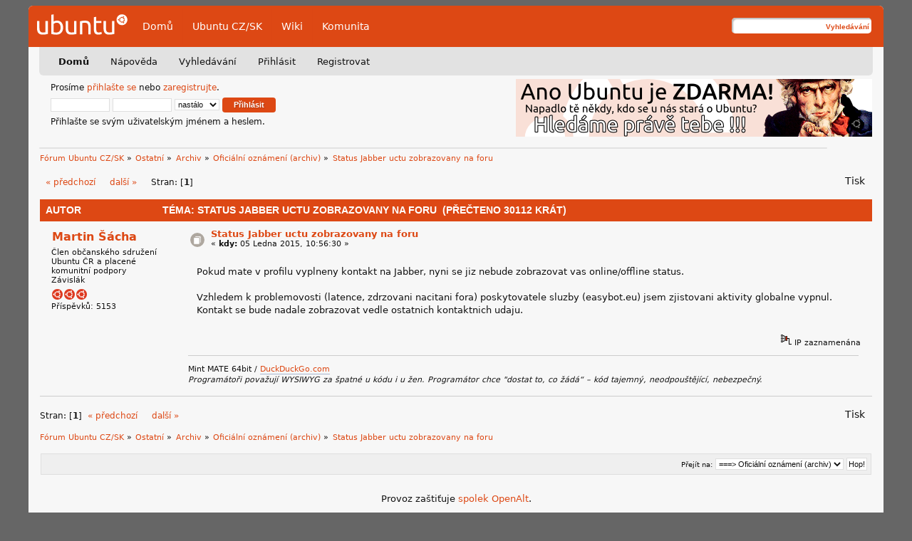

--- FILE ---
content_type: text/html; charset=UTF-8
request_url: https://forum.ubuntu.cz/index.php?topic=73430.0
body_size: 4984
content:
<!DOCTYPE html PUBLIC "-//W3C//DTD XHTML 1.0 Transitional//EN" "http://www.w3.org/TR/xhtml1/DTD/xhtml1-transitional.dtd">
	<html xmlns="http://www.w3.org/1999/xhtml" xml:lang="cs" lang="cs" dir="ltr">
	<head>
    <link rel="icon" href="https://forum.ubuntu.cz/Themes/UbuntuLight/images/favicon.svg" type="image/svg+xml">
    <link rel="icon" href="https://forum.ubuntu.cz/Themes/UbuntuLight/images/favicon.ico" type="image/x-icon">
	
	<link rel="stylesheet" type="text/css" href="https://forum.ubuntu.cz/Themes/UbuntuLight/css/index.css?fin20" />
	<link rel="stylesheet" type="text/css" href="https://forum.ubuntu.cz/Themes/default/css/webkit.css" />
	<script type="text/javascript" src="https://forum.ubuntu.cz/Themes/default/scripts/script.js?fin20"></script>
	<script type="text/javascript" src="https://forum.ubuntu.cz/Themes/UbuntuLight/scripts/theme.js?fin20"></script>
	<script type="text/javascript"><!-- // --><![CDATA[
		var smf_theme_url = "https://forum.ubuntu.cz/Themes/UbuntuLight";
		var smf_default_theme_url = "https://forum.ubuntu.cz/Themes/default";
		var smf_images_url = "https://forum.ubuntu.cz/Themes/UbuntuLight/images";
		var smf_scripturl = "https://forum.ubuntu.cz/index.php?PHPSESSID=tks416r718qqunmdjtrd7ifq8a&amp;";
		var smf_iso_case_folding = false;
		var smf_charset = "UTF-8";
		var ajax_notification_text = "Nahrávám...";
		var ajax_notification_cancel_text = "Storno";
	// ]]></script>
	<meta http-equiv="Content-Type" content="text/html; charset=UTF-8" />
	<meta name="description" content="Status Jabber uctu zobrazovany na foru" />
	<title>Status Jabber uctu zobrazovany na foru</title>
	<link rel="canonical" href="https://forum.ubuntu.cz/index.php?topic=73430.0" />
	<link rel="help" href="https://forum.ubuntu.cz/index.php?PHPSESSID=tks416r718qqunmdjtrd7ifq8a&amp;action=help" />
	<link rel="search" href="https://forum.ubuntu.cz/index.php?PHPSESSID=tks416r718qqunmdjtrd7ifq8a&amp;action=search" />
	<link rel="contents" href="https://forum.ubuntu.cz/index.php?PHPSESSID=tks416r718qqunmdjtrd7ifq8a&amp;" />
	<link rel="alternate" type="application/rss+xml" title="Fórum Ubuntu CZ/SK - RSS" href="https://forum.ubuntu.cz/index.php?PHPSESSID=tks416r718qqunmdjtrd7ifq8a&amp;type=rss;action=.xml" />
	<link rel="prev" href="https://forum.ubuntu.cz/index.php?PHPSESSID=tks416r718qqunmdjtrd7ifq8a&amp;topic=73430.0;prev_next=prev" />
	<link rel="next" href="https://forum.ubuntu.cz/index.php?PHPSESSID=tks416r718qqunmdjtrd7ifq8a&amp;topic=73430.0;prev_next=next" />
	<link rel="index" href="https://forum.ubuntu.cz/index.php?PHPSESSID=tks416r718qqunmdjtrd7ifq8a&amp;board=7.0" />
<!-- Matomo -->
<script>
  var _paq = window._paq = window._paq || [];
  /* tracker methods like "setCustomDimension" should be called before "trackPageView" */
  _paq.push(['trackPageView']);
  _paq.push(['enableLinkTracking']);
  (function() {
    var u="https://analytics.openalt.org/";
    _paq.push(['setTrackerUrl', u+'matomo.php']);
    _paq.push(['setSiteId', '25']);
    var d=document, g=d.createElement('script'), s=d.getElementsByTagName('script')[0];
    g.async=true; g.src=u+'matomo.js'; s.parentNode.insertBefore(g,s);
  })();
</script>
<!-- End Matomo Code -->

	<link rel="stylesheet" type="text/css" href="https://forum.ubuntu.cz/Themes/default/css/BBCode-YouTube2.css" />
        <meta http-equiv="x-xrds-location" content="https://forum.ubuntu.cz/index.php?PHPSESSID=tks416r718qqunmdjtrd7ifq8a&amp;action=xrds" />
	</head>
	<body>
    <div id="container" >
    <div id="header">
        <div class="logo"><a href="/" title=""> <img src="https://forum.ubuntu.cz/Themes/UbuntuLight/images/logo.svg" alt="Ubuntu" /></a></div>

        <ul class="menu">
            <li><a href="/" title="Fórum">Domů</a></li>
            <li><a href="https://www.ubuntu.cz/" title="Web Ubuntu CZ/SK">Ubuntu CZ/SK</a></li>
            <li><a href="https://wiki.ubuntu.cz/" title="Návody na wiki Ubuntu CZ/SK">Wiki</a></li>
            <li><a href="https://www.ubuntu.cz/komunita/" title="Informace o komunitě Ubuntu CZ/SK">Komunita</a></li>
        </ul>

        <div class="search">
            <form id="search_form" action="https://forum.ubuntu.cz/index.php?PHPSESSID=tks416r718qqunmdjtrd7ifq8a&amp;action=search2" method="post" accept-charset="UTF-8">
                <input type="text" name="search" value="" class="input_text" />
                <input type="submit" name="submit" value="Vyhledávání" class="button_submit" />
                <input type="hidden" name="advanced" value="0" />
                <input type="hidden" name="topic" value="73430" />
            </form>
        </div>
    </div>
    <div id="menu-header">
        <div id="menu">
		<div id="smf_main_menu">
			<ul class="dropmenu" id="smf_menu_nav">
				<li id="button_home" class="active">
					<a class="active firstlevel" href="https://forum.ubuntu.cz/index.php?PHPSESSID=tks416r718qqunmdjtrd7ifq8a&amp;">
						<span class="last firstlevel">Domů</span>
					</a>
				</li>
				<li id="button_help">
					<a class="firstlevel" href="https://forum.ubuntu.cz/index.php?PHPSESSID=tks416r718qqunmdjtrd7ifq8a&amp;action=help">
						<span class="firstlevel">Nápověda</span>
					</a>
				</li>
				<li id="button_search">
					<a class="firstlevel" href="https://forum.ubuntu.cz/index.php?PHPSESSID=tks416r718qqunmdjtrd7ifq8a&amp;action=search">
						<span class="firstlevel">Vyhledávání</span>
					</a>
				</li>
				<li id="button_login">
					<a class="firstlevel" href="https://forum.ubuntu.cz/index.php?PHPSESSID=tks416r718qqunmdjtrd7ifq8a&amp;action=login">
						<span class="firstlevel">Přihlásit</span>
					</a>
				</li>
				<li id="button_register">
					<a class="firstlevel" href="https://forum.ubuntu.cz/index.php?PHPSESSID=tks416r718qqunmdjtrd7ifq8a&amp;action=register">
						<span class="last firstlevel">Registrovat</span>
					</a>
				</li>
			</ul>
		</div></div>
    </div>
    <div id="upper-content">
		<div id="upper_section" class="middletext">
			<div id="top-login">
				<script type="text/javascript" src="https://forum.ubuntu.cz/Themes/default/scripts/sha1.js"></script>
				<form id="guest_form" action="https://forum.ubuntu.cz/index.php?PHPSESSID=tks416r718qqunmdjtrd7ifq8a&amp;action=login2" method="post" accept-charset="UTF-8"  onsubmit="hashLoginPassword(this, '61904b54791172842c9ad4d834116295');">
					Prosíme <a href="https://forum.ubuntu.cz/index.php?PHPSESSID=tks416r718qqunmdjtrd7ifq8a&amp;action=login">přihlašte se</a> nebo <a href="https://forum.ubuntu.cz/index.php?PHPSESSID=tks416r718qqunmdjtrd7ifq8a&amp;action=register">zaregistrujte</a>.<br />
					<input type="text" name="user" size="10" class="input_text" />
					<input type="password" name="passwrd" size="10" class="input_password" />
					<select name="cookielength">
						<option value="60">1 hodina</option>
						<option value="1440">1 den</option>
						<option value="10080">1 týden</option>
						<option value="43200">1 měsíc</option>
						<option value="-1" selected="selected">nastálo</option>
					</select>
					<input type="submit" value="Přihlásit" class="button_submit" /><br />
					Přihlašte se svým uživatelským jménem a heslem.
					<input type="hidden" name="hash_passwrd" value="" />
					<input type="hidden" name="f252f61" value="61904b54791172842c9ad4d834116295" />
				</form>
            </div> <a href='/index.php?topic=85577.msg576247#msg576247' title='Vaše pomoc je stále potřeba!' target='_blank'><img src='/Themes/UbuntuLight/banner/img/Hledame3.png' alt='Vaše pomoc je stále potřeba!' style='float: right' /></a>
		</div>
		<br class="clear" />
		<script type="text/javascript"><!-- // --><![CDATA[
			var oMainHeaderToggle = new smc_Toggle({
				bToggleEnabled: true,
				bCurrentlyCollapsed: false,
				aSwappableContainers: [
					'upper_section'
				],
				aSwapImages: [
					{
						sId: 'upshrink',
						srcExpanded: smf_images_url + '/upshrink.png',
						altExpanded: 'Sbalit nebo rozbalit hlavičku.',
						srcCollapsed: smf_images_url + '/upshrink2.png',
						altCollapsed: 'Sbalit nebo rozbalit hlavičku.'
					}
				],
				oThemeOptions: {
					bUseThemeSettings: false,
					sOptionName: 'collapse_header',
					sSessionVar: 'f252f61',
					sSessionId: '61904b54791172842c9ad4d834116295'
				},
				oCookieOptions: {
					bUseCookie: true,
					sCookieName: 'upshrink'
				}
			});
		// ]]></script>
            </div>
			<div id="news">
			</div>
	    <div class="clear"></div>
	<div id="content_section"><div class="frame">
		<div id="main_content_section">
	<div class="navigate_section">
		<ul>
			<li>
				<a href="https://forum.ubuntu.cz/index.php?PHPSESSID=tks416r718qqunmdjtrd7ifq8a&amp;"><span>Fórum Ubuntu CZ/SK</span></a> &#187;
			</li>
			<li>
				<a href="https://forum.ubuntu.cz/index.php?PHPSESSID=tks416r718qqunmdjtrd7ifq8a&amp;#c8"><span>Ostatní</span></a> &#187;
			</li>
			<li>
				<a href="https://forum.ubuntu.cz/index.php?PHPSESSID=tks416r718qqunmdjtrd7ifq8a&amp;board=25.0"><span>Archiv</span></a> &#187;
			</li>
			<li>
				<a href="https://forum.ubuntu.cz/index.php?PHPSESSID=tks416r718qqunmdjtrd7ifq8a&amp;board=7.0"><span>Oficiální oznámení (archiv)</span></a> &#187;
			</li>
			<li class="last">
				<a href="https://forum.ubuntu.cz/index.php?PHPSESSID=tks416r718qqunmdjtrd7ifq8a&amp;topic=73430.0"><span>Status Jabber uctu zobrazovany na foru</span></a>
			</li>
		</ul>
	</div>
			<a id="top"></a>
			<a id="msg529138"></a>
			<div class="pagesection">
				<div class="nextlinks"><a href="https://forum.ubuntu.cz/index.php?PHPSESSID=tks416r718qqunmdjtrd7ifq8a&amp;topic=73430.0;prev_next=prev#new">&laquo; předchozí</a> <a href="https://forum.ubuntu.cz/index.php?PHPSESSID=tks416r718qqunmdjtrd7ifq8a&amp;topic=73430.0;prev_next=next#new">další &raquo;</a></div>
		<div class="buttonlist floatright">
			<ul>
				<li><a class="button_strip_print" href="https://forum.ubuntu.cz/index.php?PHPSESSID=tks416r718qqunmdjtrd7ifq8a&amp;action=printpage;topic=73430.0" rel="new_win nofollow"><span class="last">Tisk</span></a></li>
			</ul>
		</div>
				<div class="pagelinks floatleft">Stran: [<strong>1</strong>] </div>
			</div>
			<div id="forumposts">
				<div class="cat_bar">
					<h3 class="catbg">
						<img src="https://forum.ubuntu.cz/Themes/UbuntuLight/images/topic/normal_post_locked.gif" align="bottom" alt="" />
						<span id="author">Autor</span>
						Téma: Status Jabber uctu zobrazovany na foru &nbsp;(Přečteno 30112 krát)
					</h3>
				</div>
				<form action="https://forum.ubuntu.cz/index.php?PHPSESSID=tks416r718qqunmdjtrd7ifq8a&amp;action=quickmod2;topic=73430.0" method="post" accept-charset="UTF-8" name="quickModForm" id="quickModForm" style="margin: 0;" onsubmit="return oQuickModify.bInEditMode ? oQuickModify.modifySave('61904b54791172842c9ad4d834116295', 'f252f61') : false">
				<div class="windowbg">
					<span class="topslice"><span></span></span>
					<div class="post_wrapper">
						<div class="poster">
							<h4>
								<a href="https://forum.ubuntu.cz/index.php?PHPSESSID=tks416r718qqunmdjtrd7ifq8a&amp;action=profile;u=15145" title="Zobraz profil uživatele Martin Šácha">Martin Šácha</a>
							</h4>
							<ul class="reset smalltext" id="msg_529138_extra_info">
								<li class="title">Člen občanského sdružení Ubuntu ČR a placené komunitní podpory</li>
								<li class="postgroup">Závislák</li>
								<li class="stars"><img src="https://forum.ubuntu.cz/Themes/UbuntuLight/images/star.gif" alt="*" /><img src="https://forum.ubuntu.cz/Themes/UbuntuLight/images/star.gif" alt="*" /><img src="https://forum.ubuntu.cz/Themes/UbuntuLight/images/star.gif" alt="*" /></li>
								<li class="postcount">Příspěvků: 5153</li>
								<li class="profile">
									<ul>
									</ul>
								</li>
							</ul>
						</div>
						<div class="postarea">
							<div class="flow_hidden">
								<div class="keyinfo">
									<div class="messageicon">
										<img src="https://forum.ubuntu.cz/Themes/UbuntuLight/images/post/xx.gif" alt="" />
									</div>
									<h5 id="subject_529138">
										<a href="https://forum.ubuntu.cz/index.php?PHPSESSID=tks416r718qqunmdjtrd7ifq8a&amp;topic=73430.msg529138#msg529138" rel="nofollow">Status Jabber uctu zobrazovany na foru</a>
									</h5>
									<div class="smalltext">&#171; <strong> kdy:</strong> 05 Ledna 2015, 10:56:30 &#187;</div>
									<div id="msg_529138_quick_mod"></div>
								</div>
							</div>
							<div class="post">
								<div class="inner" id="msg_529138">Pokud mate v profilu vyplneny kontakt na Jabber, nyni se jiz nebude zobrazovat vas online/offline status.<br /><br />Vzhledem k problemovosti (latence, zdrzovani nacitani fora) poskytovatele sluzby (easybot.eu) jsem zjistovani aktivity globalne vypnul. Kontakt se bude nadale zobrazovat vedle ostatnich kontaktnich udaju.</div>
							</div>
						</div>
						<div class="moderatorbar">
							<div class="smalltext modified" id="modified_529138">
							</div>
							<div class="smalltext reportlinks">
								<img src="https://forum.ubuntu.cz/Themes/UbuntuLight/images/ip.gif" alt="" />
								IP zaznamenána
							</div>
							<div class="signature" id="msg_529138_signature">Mint MATE 64bit / <a href="http://www.duckduckgo.com" class="bbc_link" target="_blank" rel="noopener noreferrer">DuckDuckGo.com</a><br /><em>Programátoři považují WYSIWYG za špatné u kódu i u žen. Programátor chce &quot;dostat to, co žádá“ – kód tajemný, neodpouštějící, nebezpečný.</em></div>
						</div>
					</div>
					<span class="botslice"><span></span></span>
				</div>
				<hr class="post_separator" />
				</form>
			</div>
			<a id="lastPost"></a>
			<div class="pagesection">
				
		<div class="buttonlist floatright">
			<ul>
				<li><a class="button_strip_print" href="https://forum.ubuntu.cz/index.php?PHPSESSID=tks416r718qqunmdjtrd7ifq8a&amp;action=printpage;topic=73430.0" rel="new_win nofollow"><span class="last">Tisk</span></a></li>
			</ul>
		</div>
				<div class="pagelinks floatleft">Stran: [<strong>1</strong>] </div>
				<div class="nextlinks_bottom"><a href="https://forum.ubuntu.cz/index.php?PHPSESSID=tks416r718qqunmdjtrd7ifq8a&amp;topic=73430.0;prev_next=prev#new">&laquo; předchozí</a> <a href="https://forum.ubuntu.cz/index.php?PHPSESSID=tks416r718qqunmdjtrd7ifq8a&amp;topic=73430.0;prev_next=next#new">další &raquo;</a></div>
			</div>
	<div class="navigate_section">
		<ul>
			<li>
				<a href="https://forum.ubuntu.cz/index.php?PHPSESSID=tks416r718qqunmdjtrd7ifq8a&amp;"><span>Fórum Ubuntu CZ/SK</span></a> &#187;
			</li>
			<li>
				<a href="https://forum.ubuntu.cz/index.php?PHPSESSID=tks416r718qqunmdjtrd7ifq8a&amp;#c8"><span>Ostatní</span></a> &#187;
			</li>
			<li>
				<a href="https://forum.ubuntu.cz/index.php?PHPSESSID=tks416r718qqunmdjtrd7ifq8a&amp;board=25.0"><span>Archiv</span></a> &#187;
			</li>
			<li>
				<a href="https://forum.ubuntu.cz/index.php?PHPSESSID=tks416r718qqunmdjtrd7ifq8a&amp;board=7.0"><span>Oficiální oznámení (archiv)</span></a> &#187;
			</li>
			<li class="last">
				<a href="https://forum.ubuntu.cz/index.php?PHPSESSID=tks416r718qqunmdjtrd7ifq8a&amp;topic=73430.0"><span>Status Jabber uctu zobrazovany na foru</span></a>
			</li>
		</ul>
	</div>
			<div id="moderationbuttons"></div>
			<div class="plainbox" id="display_jump_to">&nbsp;</div>
		<br class="clear" />
				<script type="text/javascript" src="https://forum.ubuntu.cz/Themes/default/scripts/topic.js"></script>
				<script type="text/javascript"><!-- // --><![CDATA[
					if ('XMLHttpRequest' in window)
					{
						var oQuickModify = new QuickModify({
							sScriptUrl: smf_scripturl,
							bShowModify: true,
							iTopicId: 73430,
							sTemplateBodyEdit: '\n\t\t\t\t\t\t\t\t<div id="quick_edit_body_container" style="width: 90%">\n\t\t\t\t\t\t\t\t\t<div id="error_box" style="padding: 4px;" class="error"><' + '/div>\n\t\t\t\t\t\t\t\t\t<textarea class="editor" name="message" rows="12" style="width: 100%; margin-bottom: 10px;" tabindex="1">%body%<' + '/textarea><br />\n\t\t\t\t\t\t\t\t\t<input type="hidden" name="f252f61" value="61904b54791172842c9ad4d834116295" />\n\t\t\t\t\t\t\t\t\t<input type="hidden" name="topic" value="73430" />\n\t\t\t\t\t\t\t\t\t<input type="hidden" name="msg" value="%msg_id%" />\n\t\t\t\t\t\t\t\t\t<div class="righttext">\n\t\t\t\t\t\t\t\t\t\t<input type="submit" name="post" value="Uložit" tabindex="2" onclick="return oQuickModify.modifySave(\'61904b54791172842c9ad4d834116295\', \'f252f61\');" accesskey="s" class="button_submit" />&nbsp;&nbsp;<input type="submit" name="cancel" value="Storno" tabindex="3" onclick="return oQuickModify.modifyCancel();" class="button_submit" />\n\t\t\t\t\t\t\t\t\t<' + '/div>\n\t\t\t\t\t\t\t\t<' + '/div>',
							sTemplateSubjectEdit: '<input type="text" style="width: 90%;" name="subject" value="%subject%" size="80" maxlength="80" tabindex="4" class="input_text" />',
							sTemplateBodyNormal: '%body%',
							sTemplateSubjectNormal: '<a hr'+'ef="https://forum.ubuntu.cz/index.php?PHPSESSID=tks416r718qqunmdjtrd7ifq8a&amp;'+'?topic=73430.msg%msg_id%#msg%msg_id%" rel="nofollow">%subject%<' + '/a>',
							sTemplateTopSubject: 'Téma: %subject% &nbsp;(Přečteno 30112 krát)',
							sErrorBorderStyle: '1px solid red'
						});

						aJumpTo[aJumpTo.length] = new JumpTo({
							sContainerId: "display_jump_to",
							sJumpToTemplate: "<label class=\"smalltext\" for=\"%select_id%\">Přejít na:<" + "/label> %dropdown_list%",
							iCurBoardId: 7,
							iCurBoardChildLevel: 1,
							sCurBoardName: "Oficiální oznámení (archiv)",
							sBoardChildLevelIndicator: "==",
							sBoardPrefix: "=> ",
							sCatSeparator: "-----------------------------",
							sCatPrefix: "",
							sGoButtonLabel: "Hop!"
						});

						aIconLists[aIconLists.length] = new IconList({
							sBackReference: "aIconLists[" + aIconLists.length + "]",
							sIconIdPrefix: "msg_icon_",
							sScriptUrl: smf_scripturl,
							bShowModify: true,
							iBoardId: 7,
							iTopicId: 73430,
							sSessionId: "61904b54791172842c9ad4d834116295",
							sSessionVar: "f252f61",
							sLabelIconList: "Ikona zpráv",
							sBoxBackground: "transparent",
							sBoxBackgroundHover: "#ffffff",
							iBoxBorderWidthHover: 1,
							sBoxBorderColorHover: "#adadad" ,
							sContainerBackground: "#ffffff",
							sContainerBorder: "1px solid #adadad",
							sItemBorder: "1px solid #ffffff",
							sItemBorderHover: "1px dotted gray",
							sItemBackground: "transparent",
							sItemBackgroundHover: "#e0e0f0"
						});
					}
				// ]]></script><div align="center">Provoz zaštiťuje <a href="https://www.openalt.org" target="_blank">spolek OpenAlt</a>.</div><br /><br /><a rel="me" href="https://floss.social/@UbuntuCZ"></a>
	<div id="footer_section">
    <div class="foot-note">

    <div class="copyright-smf">
			<span class="smalltext" style="display: inline; visibility: visible; font-family: Verdana, Arial, sans-serif;"><a href="https://forum.ubuntu.cz/index.php?PHPSESSID=tks416r718qqunmdjtrd7ifq8a&amp;action=credits" title="Simple Machines Forum" target="_blank" class="new_win">SMF 2.0.19</a> | <a href="http://www.simplemachines.org/about/smf/license.php" title="License" target="_blank" class="new_win">SMF &copy; 2016</a>, <a href="http://www.simplemachines.org" title="Simple Machines" target="_blank" class="new_win">Simple Machines</a>
			</span></div>
	<div class="copy">Logo Ubuntu, Ubuntu a Canonical jsou registrované obchodní známky firmy Canonical Ltd.</div>

	<div style="clear:both;"></div>

    </div>

</div>
		</div>
	</div></div></div></div>
	</div>
	</body></html>